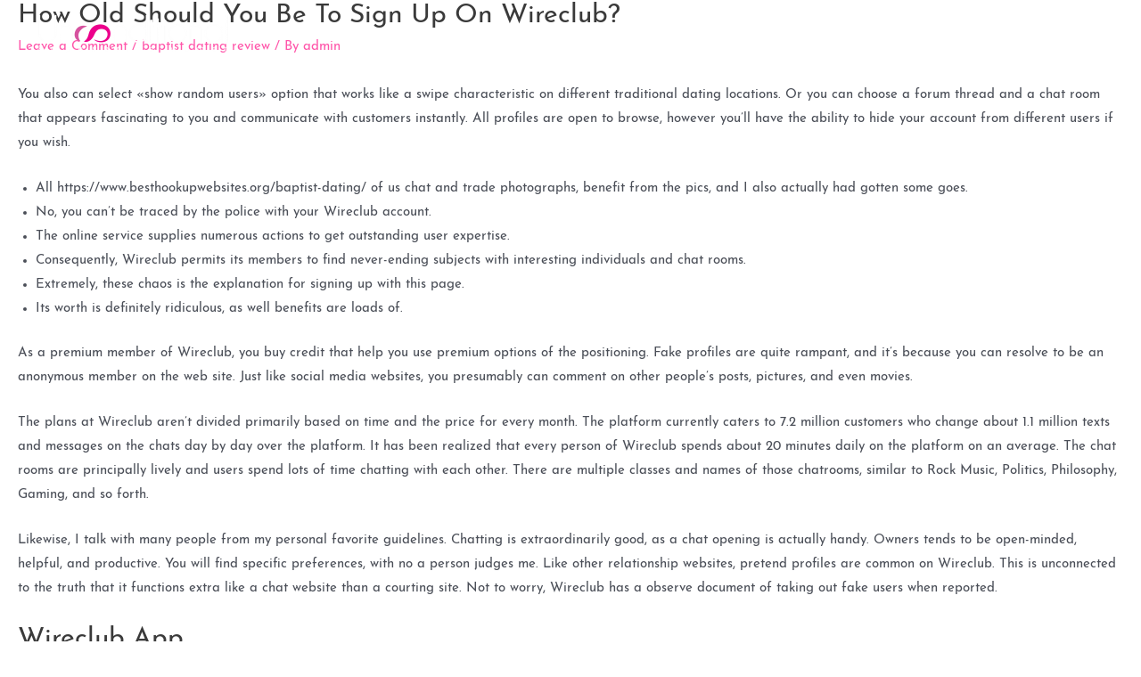

--- FILE ---
content_type: text/css
request_url: http://unconditional.me/wp-content/uploads/elementor/css/post-121.css?ver=1640602612
body_size: 3039
content:
.elementor-121 .elementor-element.elementor-element-0dff286{overflow:hidden;transition:background 0.3s, border 0.3s, border-radius 0.3s, box-shadow 0.3s;padding:3% 0% 3% 0%;}.elementor-121 .elementor-element.elementor-element-0dff286:not(.elementor-motion-effects-element-type-background), .elementor-121 .elementor-element.elementor-element-0dff286 > .elementor-motion-effects-container > .elementor-motion-effects-layer{background-color:#BA006D;}.elementor-121 .elementor-element.elementor-element-0dff286 > .elementor-background-overlay{transition:background 0.3s, border-radius 0.3s, opacity 0.3s;}.elementor-121 .elementor-element.elementor-element-bd5df16 .elementor-heading-title{color:#FFFFFF;font-family:"Josefin Sans", Sans-serif;font-weight:600;}.elementor-121 .elementor-element.elementor-element-1aa2c0a{color:#FFFFFF;font-family:"Josefin Sans", Sans-serif;font-weight:400;}.elementor-121 .elementor-element.elementor-element-a800591{--grid-template-columns:repeat(0, auto);--grid-column-gap:5px;--grid-row-gap:0px;}.elementor-121 .elementor-element.elementor-element-a800591 .elementor-widget-container{text-align:center;}.elementor-121 .elementor-element.elementor-element-a800591 .elementor-social-icon{background-color:#D6539F;}.elementor-121 .elementor-element.elementor-element-a800591 .elementor-social-icon:hover{background-color:#FFFFFF;}.elementor-121 .elementor-element.elementor-element-a800591 .elementor-social-icon:hover i{color:#D6539F;}.elementor-121 .elementor-element.elementor-element-a800591 .elementor-social-icon:hover svg{fill:#D6539F;}.elementor-121 .elementor-element.elementor-element-f23d4f0 .elementor-heading-title{color:#FFFFFF;font-family:"Josefin Sans", Sans-serif;font-weight:600;}.elementor-121 .elementor-element.elementor-element-acc0e78 .elementor-icon-list-icon i{color:#FFFFFF;}.elementor-121 .elementor-element.elementor-element-acc0e78 .elementor-icon-list-icon svg{fill:#FFFFFF;}.elementor-121 .elementor-element.elementor-element-acc0e78{--e-icon-list-icon-size:14px;}.elementor-121 .elementor-element.elementor-element-acc0e78 .elementor-icon-list-text{color:#FFFFFF;}.elementor-121 .elementor-element.elementor-element-acc0e78 .elementor-icon-list-item:hover .elementor-icon-list-text{color:#54595F;}.elementor-121 .elementor-element.elementor-element-acc0e78 .elementor-icon-list-item > .elementor-icon-list-text, .elementor-121 .elementor-element.elementor-element-acc0e78 .elementor-icon-list-item > a{font-family:"Josefin Sans", Sans-serif;font-weight:400;}.elementor-121 .elementor-element.elementor-element-011d1fe .elementor-heading-title{color:#FFFFFF;font-family:"Josefin Sans", Sans-serif;font-weight:600;}@media(max-width:767px){.elementor-121 .elementor-element.elementor-element-bd5df16{text-align:center;}.elementor-121 .elementor-element.elementor-element-1aa2c0a{text-align:center;}.elementor-121 .elementor-element.elementor-element-f23d4f0{text-align:center;}.elementor-121 .elementor-element.elementor-element-011d1fe{text-align:center;}}

--- FILE ---
content_type: application/javascript
request_url: http://unconditional.me/wp-content/plugins/elementskit-lite/widgets/init/assets/js/elementor.js?ver=2.5.1
body_size: 15017
content:
!function(e,t){"use strict";window.ElementsKit_Helper={},ElementsKit_Helper.setURLHash=function(t,i,n){if(void 0===t||!("ekit_hash_change"in t))return;void 0===n&&(n="ekit-handler-id");let s="#"+e(i).data(n);window.location.hash=s},ElementsKit_Helper.triggerClickOnEvent=function(t,i){"click"!==t&&i.on(t,(function(){e(this).trigger("click")}))};let i={init:function(){var n={"elementskit-blog-posts.default":i.BlogPosts,"elementskit-countdown-timer.default":i.Countdown_Timer,"elementskit-client-logo.default":i.Client_Logo,"elementskit-testimonial.default":i.Testimonial_Slider,"elementskit-image-comparison.default":i.Image_Comparison,"elementskit-progressbar.default":i.Progressbar,"elementskit-piechart.default":i.Piechart,"elementskit-funfact.default":i.Funfact,"elementskit-post-tab.default":i.PostTab,"elementskit-header-search.default":i.Header_Search,"elementskit-header-offcanvas.default":i.Header_Off_Canvas,"ekit-nav-menu.default":i.Nav_Menu,"elementskit-team.default":i.Team,"elementskit-simple-tab.default":i.Tab,"elementskit-back-to-top.default":i.Back_To_Top};e.each(n,(function(e,i){t.hooks.addAction("frontend/element_ready/"+e,i)}))},Nav_Menu:function(t){if(t.find(".elementskit-megamenu-has").length>0){let i=t.find(".ekit-wid-con").data("responsive-breakpoint"),n=t.find(".elementskit-megamenu-has"),s=t.find(".elementskit-menu-container").outerHeight();e(window).on("resize",(function(){t.find(".elementskit-megamenu-panel").css({top:s})})).trigger("resize"),n.on("mouseenter",(function(){let t=e(this).data("vertical-menu"),n=e(this).children(".elementskit-megamenu-panel");if(e(this).hasClass("elementskit-dropdown-menu-full_width")&&e(this).hasClass("top_position")){let t=Math.floor(e(this).position().left-e(this).offset().left),i=e(this);i.find(".elementskit-megamenu-panel").css("max-width",e(window).width()),e(window).on("resize",(function(){i.find(".elementskit-megamenu-panel").css({left:t+"px"})})).trigger("resize")}!e(this).hasClass("elementskit-dropdown-menu-full_width")&&e(this).hasClass("top_position")&&e(this).on({mouseenter:function(){0===e(".default_menu_position").length&&e(this).parents(".elementor-section-wrap").addClass("default_menu_position")},mouseleave:function(){0!==e(".default_menu_position").length&&e(this).parents(".elementor-section-wrap").removeClass("default_menu_position")}}),t&&t!==undefined?"string"==typeof t?/^[0-9]/.test(t)?e(window).on("resize",(function(){n.css({width:t}),e(document).width()>Number(i)||n.removeAttr("style")})).trigger("resize"):e(window).on("resize",(function(){n.css({width:t+"px"}),e(document).width()>Number(i)||n.removeAttr("style")})).trigger("resize"):n.css({width:t+"px"}):e(window).on("resize",(function(){n.css({width:t+"px"}),e(document).width()>Number(i)||n.removeAttr("style")})).trigger("resize")})),n.trigger("mouseenter")}},Progressbar:function(e){var t=e.find(".single-skill-bar"),i=t.find(".skill-track"),n=t.find(".number-percentage"),s=n.data("value"),a=n.data("animation-duration")||300;t.elementorWaypoint((function(){n.animateNumbers(s,!0,a),i.animate({width:s+"%"},a)}),{offset:"100%"})},Funfact:function(e){var t=e.find(".elementskit-funfact"),i=t.find(".number-percentage"),n=i.data("value"),s=i.data("animation-duration")||300;t.elementorWaypoint((function(){i.animateNumbers(n,!0,s)}),{offset:"100%"})},BlogPosts:function(e){var t=e.find(".post-items");t.data("masonry-config")&&t.imagesLoaded((function(){t.masonry()}))},Countdown_Timer:function(t){var i=t.find(".ekit-countdown"),n=i.data(),s="elementskit-inner-container ekit-countdown-inner",a="elementskit-inner-container",o="elementskit-timer-content ekit-countdown-inner";if(i.length){switch(i[0].classList[0]){case"elementskit-countdown-timer":n.markup='<div class="elementskit-timer-container elementskit-days"><div class="'+s+'"><div class="elementskit-timer-content"><span class="elementskit-timer-count">%-D </span><span class="elementskit-timer-title">'+n.dateEkitDay+'</span></div></div></div><div class="elementskit-timer-container elementskit-hours"><div class="'+s+'"><div class="elementskit-timer-content"><span class="elementskit-timer-count">%H </span><span class="elementskit-timer-title">'+n.dateEkitHour+'</span></div></div></div><div class="elementskit-timer-container elementskit-minutes"><div class="'+s+'"><div class="elementskit-timer-content"><span class="elementskit-timer-count">%M </span><span class="elementskit-timer-title">'+n.dateEkitMinute+'</span></div></div></div><div class="elementskit-timer-container elementskit-seconds"><div class="'+s+'"><div class="elementskit-timer-content"><span class="elementskit-timer-count">%S </span><span class="elementskit-timer-title">'+n.dateEkitSecond+"</span></div></div></div>";break;case"elementskit-countdown-timer-3":n.markup='<div class="elementskit-timer-container elementskit-days"><div class="'+o+'"><div class="'+a+'"><span class="elementskit-timer-count">%-D </span><span class="elementskit-timer-title">'+n.dateEkitDay+'</span></div></div></div><div class="elementskit-timer-container elementskit-hours"><div class="'+o+'"><div class="'+a+'"><span class="elementskit-timer-count">%H </span><span class="elementskit-timer-title">'+n.dateEkitHour+'</span></div></div></div><div class="elementskit-timer-container elementskit-minutes"><div class="'+o+'"><div class="'+a+'"><span class="elementskit-timer-count">%M </span><span class="elementskit-timer-title">'+n.dateEkitMinute+'</span></div></div></div><div class="elementskit-timer-container elementskit-seconds"><div class="'+o+'"><div class="'+a+'"><span class="elementskit-timer-count">%S </span><span class="elementskit-timer-title">'+n.dateEkitSecond+"</span></div></div></div>";break;default:n.markup='<div class="elementskit-timer-container elementskit-days"><div class="'+s+'"><div class="elementskit-timer-content"><span class="elementskit-timer-count">%-D </span><span class="elementskit-timer-title">'+n.dateEkitDay+'</span></div></div></div><div class="elementskit-timer-container elementskit-hours"><div class="'+s+'"><div class="elementskit-timer-content"><span class="elementskit-timer-count">%H </span><span class="elementskit-timer-title">'+n.dateEkitHour+'</span></div></div></div><div class="elementskit-timer-container elementskit-minutes"><div class="'+s+'"><div class="elementskit-timer-content"><span class="elementskit-timer-count">%M </span><span class="elementskit-timer-title">'+n.dateEkitMinute+'</span></div></div></div><div class="elementskit-timer-container elementskit-seconds"><div class="'+s+'"><div class="elementskit-timer-content"><span class="elementskit-timer-count">%S </span><span class="elementskit-timer-title">'+n.dateEkitSecond+"</span></div></div></div>"}i.theFinalCountdown(n.ekitCountdown,(function(e){this.innerHTML=e.strftime(n.markup)})).on("finish.countdown",(function(){this.innerHTML=n.finishTitle+"<br />"+n.finishContent,"elementskit-countdown-timer-4"===this.classList[0]&&e(this).addClass("elementskit-coundown-finish")}))}let l=t.find(".elementskit-flip-clock"),r=l.data();if(l.length){let e=[r.dateEkitWeek,r.dateEkitDay,r.dateEkitHour,r.dateEkitMinute,r.dateEkitSecond],t=["elementskit-wks","elementskit-days","elementskit-hrs","elementskit-mins","elementskit-secs"],i="";e.forEach((function(e,n){i+='<div class="elementskit-time '+t[n]+' ekit-countdown-inner"><span class="elementskit-count elementskit-curr elementskit-top"></span><span class="elementskit-count elementskit-next elementskit-top"></span><span class="elementskit-count elementskit-next elementskit-bottom"></span><span class="elementskit-count elementskit-curr elementskit-bottom"></span><span class="elementskit-label">'+e+"</span></div>"})),l.html(i);let n=l.children(".elementskit-mins"),s=l.children(".elementskit-secs"),a=l.children(".elementskit-hrs"),o=l.children(".elementskit-days"),d=l.children(".elementskit-wks"),c={s:"",m:"",h:"",d:"",w:""},m=function(e,t,i){e!==t&&(e=1===e.toString().length?"0"+e:e,t=1===t.toString().length?"0"+t:t,i.removeClass("elementskit-flip"),i.children(".elementskit-curr").text(e),i.children(".elementskit-next").text(t),setTimeout((function(e){e.addClass("elementskit-flip")}),50,i))};l.theFinalCountdown(r.ekitCountdown,(function(e){m(c.s,e.offset.seconds,s),m(c.m,e.offset.minutes,n),m(c.h,e.offset.hours,a),m(c.d,e.offset.days,o),m(c.w,e.offset.weeks,d),c.s=e.offset.seconds,c.m=e.offset.minutes,c.h=e.offset.hours,c.d=e.offset.days,c.w=e.offset.weeks})).on("finish.countdown",(function(){this.innerHTML=r.finishTitle+"<br/>"+r.finishContent}))}},Client_Logo:function(e){var t=e.find(".elementskit-clients-slider").data("config");t.arrows&&(t.navigation={prevEl:e.find(".slick-prev"),nextEl:e.find(".slick-next")}),t.dots&&(t.pagination={el:e.find(".swiper-pagination"),type:"custom",clickable:!0,renderCustom:(e,t,i)=>{var n="";for(let e=1;e<=i;e++)n+='<li role="presentation" class="'+(t===e?" swiper-pagination-bullet-active slick-active":"swiper-pagination-bullet")+'"><button type="button" role="tab"  tabindex="0" aria-selected="true" class="">'+e+"</button></li>";return n}});let i=new Swiper(e.find(".swiper-container"),t);t.autoplay&&t.pauseOnHover&&e.find(".swiper-container").hover((function(){i.autoplay.stop()}),(function(){i.autoplay.start()}))},Testimonial_Slider:function(e){var t=e.find(".elementskit-testimonial-slider").data("config");t.arrows&&(t.navigation={prevEl:e.find(".slick-prev"),nextEl:e.find(".slick-next")}),t.dots&&(t.pagination={el:e.find(".swiper-pagination"),type:"custom",clickable:!0,renderCustom:(e,t,i)=>{var n="";for(let e=1;e<=i;e++)n+='<li role="presentation" class="'+(t===e?" swiper-pagination-bullet-active slick-active":"swiper-pagination-bullet")+'"><button type="button" role="tab"  tabindex="0" aria-selected="true" class="">'+e+"</button></li>";return n}});let i=new Swiper(e.find(".swiper-container"),t);t.autoplay&&t.pauseOnHover&&e.find(".swiper-container").hover((function(){i.autoplay.stop()}),(function(){i.autoplay.start()}))},Image_Comparison:function(e){var t=e.find(".elementskit-image-comparison");t.imagesLoaded((function(){var e={orientation:t.hasClass("image-comparison-container-vertical")?"vertical":"horizontal",before_label:t.data("label_before"),after_label:t.data("label_after"),default_offset_pct:t.data("offset"),no_overlay:t.data("overlay"),move_slider_on_hover:t.data("move_slider_on_hover"),click_to_move:t.data("click_to_move")};t.twentytwenty(e)}))},Piechart:function(t){var i=t.find(".colorful-chart"),n=i.data(),s={barColor:n.color,lineWidth:n.linewidth,trackColor:n.barbg};"pie_color_style"in n&&(s={gradientChart:!0,barColor:n.gradientcolor1,gradientColor1:n.gradientcolor2,gradientColor2:n.gradientcolor1,lineWidth:n.linewidth,trackColor:n.barbg}),i.elementorWaypoint((function(){e(this.element).myChart(s)}),{offset:"100%"})},PostTab:function(t){var i=t.hasClass("is-click-yes")?"click":"mouseenter",n=t.find(".tab__list__item"),s=t.find(".tabItem");t.on(i,".tab__list__item",(function(){var t=e(this),i=s.eq(t.index());n.add(s).removeClass("active"),t.add(i).addClass("active")}))},Header_Search:function(t){var i=t.find(".ekit_navsearch-button"),n=e("body");i.magnificPopup({type:"inline",fixedContentPos:!0,fixedBgPos:!0,overflowY:"auto",closeBtnInside:!1,prependTo:i.parent(".ekit-wid-con"),callbacks:{beforeOpen:function(){this.st.mainClass="my-mfp-slide-bottom ekit-promo-popup"},open:function(){n.css("overflow","hidden")},close:function(){n.css("overflow","auto")}}})},Team:function(e){var t=e.find(".ekit-team-popup");t.magnificPopup({type:"inline",fixedContentPos:!0,fixedBgPos:!0,overflowY:"auto",closeBtnInside:!0,prependTo:e.find(".ekit-wid-con"),showCloseBtn:!1,callbacks:{beforeOpen:function(){this.st.mainClass="my-mfp-slide-bottom ekit-promo-popup ekit-team-modal"}}}),e.find(".ekit-team-modal-close").on("click",(function(){t.magnificPopup("close")}))},Tab:function(e){var t=e.find('[data-ekit-toggle="tab"]'),i=t.data("ekit-toggle-trigger"),n=e.data("settings");ElementsKit_Helper.triggerClickOnEvent(i,t),t.on("shown.bs.tab",(function(){ElementsKit_Helper.setURLHash(n,this,"ekit-handler-id")}))},Header_Off_Canvas:function(e){var t=e.find(".ekit-sidebar-group");e.find(".ekit_offcanvas-sidebar, .ekit_close-side-widget, .ekit-overlay").on("click",(function(e){e.preventDefault(),t.toggleClass("ekit_isActive")}))},Back_To_Top:function(t){const i=t.find(".ekit-btt__button"),{offset_top:n,show_after:s,show_scroll:a,style:o,fg:l,bg:r}=t.find(".ekit-btt").data("settings");if("progress_indicator"===o){const e=t.find("#canvas");animateCircle({element:e,size:100,percentage:100,onScroll:!0,speed:5,color:l,background_clr:r,stroke_width:10})}i.on("click",(e=>{e.target;var t;t=n,window.scrollTo({left:0,top:t,behavior:"smooth"})})),"yes"===a&&e(document).on("scroll",(()=>{(e=>{let t=i.hasClass("ekit-tt-show");e&&!t&&i.addClass("ekit-tt-show"),!e&&t&&i.removeClass("ekit-tt-show")})(Math.ceil(window.pageYOffset)>s+n)}))},rememberTab:function(){if(!window.location.hash)return;let t='[data-ekit-handler-id="'+window.location.hash.split("?")[0].substring(1)+'"]';e(t).tab("show")},load:function(){i.rememberTab()},hash:function(){i.rememberTab()}};e(window).on("elementor/frontend/init",i.init).on("load",i.load).on("hashchange",i.hash)}(jQuery,window.elementorFrontend),function(e){"use strict";e.fn.animateNumbers=function(t,i,n,s){return this.each((function(){var a=e(this),o=parseInt(a.text().replace(/,/g,""),10);i=i===undefined||i,e({value:o}).animate({value:t},{duration:n===undefined?500:n,easing:s===undefined?"swing":s,step:function(){a.text(Math.floor(this.value)),i&&a.text(a.text().replace(/(\d)(?=(\d\d\d)+(?!\d))/g,"$1,"))},complete:function(){parseInt(a.text(),10)!==t&&(a.text(t),i&&a.text(a.text().replace(/(\d)(?=(\d\d\d)+(?!\d))/g,"$1,")))}})}))},e.fn.myChart=function(t){var i=e.extend({barColor:"#666666",gradientColor1:"",gradientColor2:"",scaleColor:"transparent",lineWidth:20,size:150,trackColor:"#f7f7f7",lineCap:"round",gradientChart:!1},t);return this.easyPieChart({barColor:!0===i.gradientChart?function(e){var t=this.renderer.getCtx(),n=this.renderer.getCanvas(),s=t.createLinearGradient(0,0,n.width,0);return s.addColorStop(0,i.gradientColor1),s.addColorStop(1,i.gradientColor2),s}:i.barColor,scaleColor:i.scaleColor,trackColor:i.trackColor,lineCap:i.lineCap,size:i.size,lineWidth:i.lineWidth})},e((function(){var t=e(".ekit-video-popup");if(t.length>0&&t.magnificPopup({type:"iframe",iframe:{markup:'<div class="mfp-iframe-scaler"><div class="mfp-close"></div><iframe class="mfp-iframe" frameborder="0" allow="autoplay"></iframe></div>',patterns:{youtube:{index:"youtube.com/",id:"v=",src:"https://www.youtube.com/embed/%id%"}}},mainClass:"mfp-fade",removalDelay:160,preloader:!0,fixedContentPos:!1}),e("#wp-admin-bar-elementor_edit_page-default").length>0){let t=e("#wp-admin-bar-elementor_edit_page-default").children("li");e(t).map((function(t,i){var n=e(i).find(".elementor-edit-link-title");-1!==n.text().indexOf("dynamic-content-")&&n.parent().parent().remove()}))}}))}(jQuery);